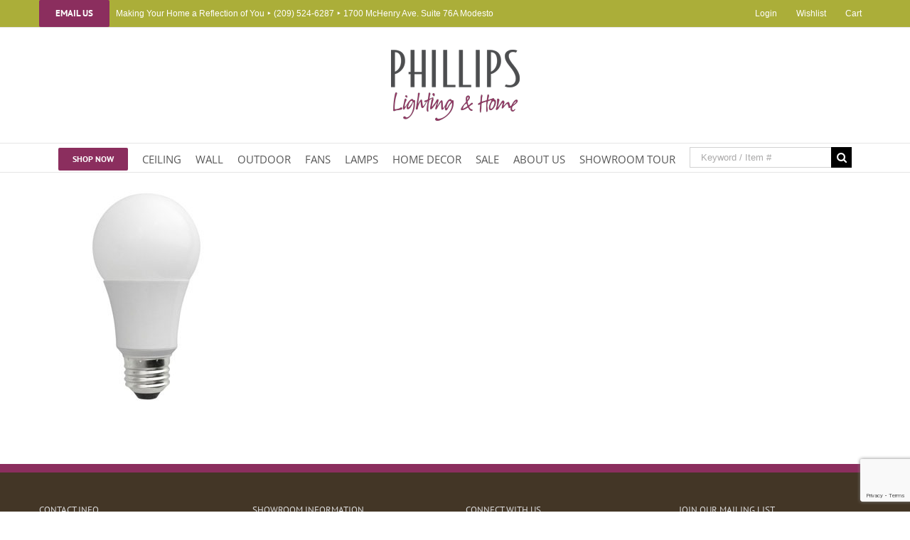

--- FILE ---
content_type: text/html; charset=utf-8
request_url: https://www.google.com/recaptcha/api2/anchor?ar=1&k=6Lc9x4sUAAAAAAXXZcxOsYLP4fP6LXRdKOm63jRq&co=aHR0cHM6Ly9waGlsbGlwc2xpZ2h0aW5nLmNvbTo0NDM.&hl=en&v=PoyoqOPhxBO7pBk68S4YbpHZ&size=invisible&anchor-ms=20000&execute-ms=30000&cb=y46b69c1x01p
body_size: 48572
content:
<!DOCTYPE HTML><html dir="ltr" lang="en"><head><meta http-equiv="Content-Type" content="text/html; charset=UTF-8">
<meta http-equiv="X-UA-Compatible" content="IE=edge">
<title>reCAPTCHA</title>
<style type="text/css">
/* cyrillic-ext */
@font-face {
  font-family: 'Roboto';
  font-style: normal;
  font-weight: 400;
  font-stretch: 100%;
  src: url(//fonts.gstatic.com/s/roboto/v48/KFO7CnqEu92Fr1ME7kSn66aGLdTylUAMa3GUBHMdazTgWw.woff2) format('woff2');
  unicode-range: U+0460-052F, U+1C80-1C8A, U+20B4, U+2DE0-2DFF, U+A640-A69F, U+FE2E-FE2F;
}
/* cyrillic */
@font-face {
  font-family: 'Roboto';
  font-style: normal;
  font-weight: 400;
  font-stretch: 100%;
  src: url(//fonts.gstatic.com/s/roboto/v48/KFO7CnqEu92Fr1ME7kSn66aGLdTylUAMa3iUBHMdazTgWw.woff2) format('woff2');
  unicode-range: U+0301, U+0400-045F, U+0490-0491, U+04B0-04B1, U+2116;
}
/* greek-ext */
@font-face {
  font-family: 'Roboto';
  font-style: normal;
  font-weight: 400;
  font-stretch: 100%;
  src: url(//fonts.gstatic.com/s/roboto/v48/KFO7CnqEu92Fr1ME7kSn66aGLdTylUAMa3CUBHMdazTgWw.woff2) format('woff2');
  unicode-range: U+1F00-1FFF;
}
/* greek */
@font-face {
  font-family: 'Roboto';
  font-style: normal;
  font-weight: 400;
  font-stretch: 100%;
  src: url(//fonts.gstatic.com/s/roboto/v48/KFO7CnqEu92Fr1ME7kSn66aGLdTylUAMa3-UBHMdazTgWw.woff2) format('woff2');
  unicode-range: U+0370-0377, U+037A-037F, U+0384-038A, U+038C, U+038E-03A1, U+03A3-03FF;
}
/* math */
@font-face {
  font-family: 'Roboto';
  font-style: normal;
  font-weight: 400;
  font-stretch: 100%;
  src: url(//fonts.gstatic.com/s/roboto/v48/KFO7CnqEu92Fr1ME7kSn66aGLdTylUAMawCUBHMdazTgWw.woff2) format('woff2');
  unicode-range: U+0302-0303, U+0305, U+0307-0308, U+0310, U+0312, U+0315, U+031A, U+0326-0327, U+032C, U+032F-0330, U+0332-0333, U+0338, U+033A, U+0346, U+034D, U+0391-03A1, U+03A3-03A9, U+03B1-03C9, U+03D1, U+03D5-03D6, U+03F0-03F1, U+03F4-03F5, U+2016-2017, U+2034-2038, U+203C, U+2040, U+2043, U+2047, U+2050, U+2057, U+205F, U+2070-2071, U+2074-208E, U+2090-209C, U+20D0-20DC, U+20E1, U+20E5-20EF, U+2100-2112, U+2114-2115, U+2117-2121, U+2123-214F, U+2190, U+2192, U+2194-21AE, U+21B0-21E5, U+21F1-21F2, U+21F4-2211, U+2213-2214, U+2216-22FF, U+2308-230B, U+2310, U+2319, U+231C-2321, U+2336-237A, U+237C, U+2395, U+239B-23B7, U+23D0, U+23DC-23E1, U+2474-2475, U+25AF, U+25B3, U+25B7, U+25BD, U+25C1, U+25CA, U+25CC, U+25FB, U+266D-266F, U+27C0-27FF, U+2900-2AFF, U+2B0E-2B11, U+2B30-2B4C, U+2BFE, U+3030, U+FF5B, U+FF5D, U+1D400-1D7FF, U+1EE00-1EEFF;
}
/* symbols */
@font-face {
  font-family: 'Roboto';
  font-style: normal;
  font-weight: 400;
  font-stretch: 100%;
  src: url(//fonts.gstatic.com/s/roboto/v48/KFO7CnqEu92Fr1ME7kSn66aGLdTylUAMaxKUBHMdazTgWw.woff2) format('woff2');
  unicode-range: U+0001-000C, U+000E-001F, U+007F-009F, U+20DD-20E0, U+20E2-20E4, U+2150-218F, U+2190, U+2192, U+2194-2199, U+21AF, U+21E6-21F0, U+21F3, U+2218-2219, U+2299, U+22C4-22C6, U+2300-243F, U+2440-244A, U+2460-24FF, U+25A0-27BF, U+2800-28FF, U+2921-2922, U+2981, U+29BF, U+29EB, U+2B00-2BFF, U+4DC0-4DFF, U+FFF9-FFFB, U+10140-1018E, U+10190-1019C, U+101A0, U+101D0-101FD, U+102E0-102FB, U+10E60-10E7E, U+1D2C0-1D2D3, U+1D2E0-1D37F, U+1F000-1F0FF, U+1F100-1F1AD, U+1F1E6-1F1FF, U+1F30D-1F30F, U+1F315, U+1F31C, U+1F31E, U+1F320-1F32C, U+1F336, U+1F378, U+1F37D, U+1F382, U+1F393-1F39F, U+1F3A7-1F3A8, U+1F3AC-1F3AF, U+1F3C2, U+1F3C4-1F3C6, U+1F3CA-1F3CE, U+1F3D4-1F3E0, U+1F3ED, U+1F3F1-1F3F3, U+1F3F5-1F3F7, U+1F408, U+1F415, U+1F41F, U+1F426, U+1F43F, U+1F441-1F442, U+1F444, U+1F446-1F449, U+1F44C-1F44E, U+1F453, U+1F46A, U+1F47D, U+1F4A3, U+1F4B0, U+1F4B3, U+1F4B9, U+1F4BB, U+1F4BF, U+1F4C8-1F4CB, U+1F4D6, U+1F4DA, U+1F4DF, U+1F4E3-1F4E6, U+1F4EA-1F4ED, U+1F4F7, U+1F4F9-1F4FB, U+1F4FD-1F4FE, U+1F503, U+1F507-1F50B, U+1F50D, U+1F512-1F513, U+1F53E-1F54A, U+1F54F-1F5FA, U+1F610, U+1F650-1F67F, U+1F687, U+1F68D, U+1F691, U+1F694, U+1F698, U+1F6AD, U+1F6B2, U+1F6B9-1F6BA, U+1F6BC, U+1F6C6-1F6CF, U+1F6D3-1F6D7, U+1F6E0-1F6EA, U+1F6F0-1F6F3, U+1F6F7-1F6FC, U+1F700-1F7FF, U+1F800-1F80B, U+1F810-1F847, U+1F850-1F859, U+1F860-1F887, U+1F890-1F8AD, U+1F8B0-1F8BB, U+1F8C0-1F8C1, U+1F900-1F90B, U+1F93B, U+1F946, U+1F984, U+1F996, U+1F9E9, U+1FA00-1FA6F, U+1FA70-1FA7C, U+1FA80-1FA89, U+1FA8F-1FAC6, U+1FACE-1FADC, U+1FADF-1FAE9, U+1FAF0-1FAF8, U+1FB00-1FBFF;
}
/* vietnamese */
@font-face {
  font-family: 'Roboto';
  font-style: normal;
  font-weight: 400;
  font-stretch: 100%;
  src: url(//fonts.gstatic.com/s/roboto/v48/KFO7CnqEu92Fr1ME7kSn66aGLdTylUAMa3OUBHMdazTgWw.woff2) format('woff2');
  unicode-range: U+0102-0103, U+0110-0111, U+0128-0129, U+0168-0169, U+01A0-01A1, U+01AF-01B0, U+0300-0301, U+0303-0304, U+0308-0309, U+0323, U+0329, U+1EA0-1EF9, U+20AB;
}
/* latin-ext */
@font-face {
  font-family: 'Roboto';
  font-style: normal;
  font-weight: 400;
  font-stretch: 100%;
  src: url(//fonts.gstatic.com/s/roboto/v48/KFO7CnqEu92Fr1ME7kSn66aGLdTylUAMa3KUBHMdazTgWw.woff2) format('woff2');
  unicode-range: U+0100-02BA, U+02BD-02C5, U+02C7-02CC, U+02CE-02D7, U+02DD-02FF, U+0304, U+0308, U+0329, U+1D00-1DBF, U+1E00-1E9F, U+1EF2-1EFF, U+2020, U+20A0-20AB, U+20AD-20C0, U+2113, U+2C60-2C7F, U+A720-A7FF;
}
/* latin */
@font-face {
  font-family: 'Roboto';
  font-style: normal;
  font-weight: 400;
  font-stretch: 100%;
  src: url(//fonts.gstatic.com/s/roboto/v48/KFO7CnqEu92Fr1ME7kSn66aGLdTylUAMa3yUBHMdazQ.woff2) format('woff2');
  unicode-range: U+0000-00FF, U+0131, U+0152-0153, U+02BB-02BC, U+02C6, U+02DA, U+02DC, U+0304, U+0308, U+0329, U+2000-206F, U+20AC, U+2122, U+2191, U+2193, U+2212, U+2215, U+FEFF, U+FFFD;
}
/* cyrillic-ext */
@font-face {
  font-family: 'Roboto';
  font-style: normal;
  font-weight: 500;
  font-stretch: 100%;
  src: url(//fonts.gstatic.com/s/roboto/v48/KFO7CnqEu92Fr1ME7kSn66aGLdTylUAMa3GUBHMdazTgWw.woff2) format('woff2');
  unicode-range: U+0460-052F, U+1C80-1C8A, U+20B4, U+2DE0-2DFF, U+A640-A69F, U+FE2E-FE2F;
}
/* cyrillic */
@font-face {
  font-family: 'Roboto';
  font-style: normal;
  font-weight: 500;
  font-stretch: 100%;
  src: url(//fonts.gstatic.com/s/roboto/v48/KFO7CnqEu92Fr1ME7kSn66aGLdTylUAMa3iUBHMdazTgWw.woff2) format('woff2');
  unicode-range: U+0301, U+0400-045F, U+0490-0491, U+04B0-04B1, U+2116;
}
/* greek-ext */
@font-face {
  font-family: 'Roboto';
  font-style: normal;
  font-weight: 500;
  font-stretch: 100%;
  src: url(//fonts.gstatic.com/s/roboto/v48/KFO7CnqEu92Fr1ME7kSn66aGLdTylUAMa3CUBHMdazTgWw.woff2) format('woff2');
  unicode-range: U+1F00-1FFF;
}
/* greek */
@font-face {
  font-family: 'Roboto';
  font-style: normal;
  font-weight: 500;
  font-stretch: 100%;
  src: url(//fonts.gstatic.com/s/roboto/v48/KFO7CnqEu92Fr1ME7kSn66aGLdTylUAMa3-UBHMdazTgWw.woff2) format('woff2');
  unicode-range: U+0370-0377, U+037A-037F, U+0384-038A, U+038C, U+038E-03A1, U+03A3-03FF;
}
/* math */
@font-face {
  font-family: 'Roboto';
  font-style: normal;
  font-weight: 500;
  font-stretch: 100%;
  src: url(//fonts.gstatic.com/s/roboto/v48/KFO7CnqEu92Fr1ME7kSn66aGLdTylUAMawCUBHMdazTgWw.woff2) format('woff2');
  unicode-range: U+0302-0303, U+0305, U+0307-0308, U+0310, U+0312, U+0315, U+031A, U+0326-0327, U+032C, U+032F-0330, U+0332-0333, U+0338, U+033A, U+0346, U+034D, U+0391-03A1, U+03A3-03A9, U+03B1-03C9, U+03D1, U+03D5-03D6, U+03F0-03F1, U+03F4-03F5, U+2016-2017, U+2034-2038, U+203C, U+2040, U+2043, U+2047, U+2050, U+2057, U+205F, U+2070-2071, U+2074-208E, U+2090-209C, U+20D0-20DC, U+20E1, U+20E5-20EF, U+2100-2112, U+2114-2115, U+2117-2121, U+2123-214F, U+2190, U+2192, U+2194-21AE, U+21B0-21E5, U+21F1-21F2, U+21F4-2211, U+2213-2214, U+2216-22FF, U+2308-230B, U+2310, U+2319, U+231C-2321, U+2336-237A, U+237C, U+2395, U+239B-23B7, U+23D0, U+23DC-23E1, U+2474-2475, U+25AF, U+25B3, U+25B7, U+25BD, U+25C1, U+25CA, U+25CC, U+25FB, U+266D-266F, U+27C0-27FF, U+2900-2AFF, U+2B0E-2B11, U+2B30-2B4C, U+2BFE, U+3030, U+FF5B, U+FF5D, U+1D400-1D7FF, U+1EE00-1EEFF;
}
/* symbols */
@font-face {
  font-family: 'Roboto';
  font-style: normal;
  font-weight: 500;
  font-stretch: 100%;
  src: url(//fonts.gstatic.com/s/roboto/v48/KFO7CnqEu92Fr1ME7kSn66aGLdTylUAMaxKUBHMdazTgWw.woff2) format('woff2');
  unicode-range: U+0001-000C, U+000E-001F, U+007F-009F, U+20DD-20E0, U+20E2-20E4, U+2150-218F, U+2190, U+2192, U+2194-2199, U+21AF, U+21E6-21F0, U+21F3, U+2218-2219, U+2299, U+22C4-22C6, U+2300-243F, U+2440-244A, U+2460-24FF, U+25A0-27BF, U+2800-28FF, U+2921-2922, U+2981, U+29BF, U+29EB, U+2B00-2BFF, U+4DC0-4DFF, U+FFF9-FFFB, U+10140-1018E, U+10190-1019C, U+101A0, U+101D0-101FD, U+102E0-102FB, U+10E60-10E7E, U+1D2C0-1D2D3, U+1D2E0-1D37F, U+1F000-1F0FF, U+1F100-1F1AD, U+1F1E6-1F1FF, U+1F30D-1F30F, U+1F315, U+1F31C, U+1F31E, U+1F320-1F32C, U+1F336, U+1F378, U+1F37D, U+1F382, U+1F393-1F39F, U+1F3A7-1F3A8, U+1F3AC-1F3AF, U+1F3C2, U+1F3C4-1F3C6, U+1F3CA-1F3CE, U+1F3D4-1F3E0, U+1F3ED, U+1F3F1-1F3F3, U+1F3F5-1F3F7, U+1F408, U+1F415, U+1F41F, U+1F426, U+1F43F, U+1F441-1F442, U+1F444, U+1F446-1F449, U+1F44C-1F44E, U+1F453, U+1F46A, U+1F47D, U+1F4A3, U+1F4B0, U+1F4B3, U+1F4B9, U+1F4BB, U+1F4BF, U+1F4C8-1F4CB, U+1F4D6, U+1F4DA, U+1F4DF, U+1F4E3-1F4E6, U+1F4EA-1F4ED, U+1F4F7, U+1F4F9-1F4FB, U+1F4FD-1F4FE, U+1F503, U+1F507-1F50B, U+1F50D, U+1F512-1F513, U+1F53E-1F54A, U+1F54F-1F5FA, U+1F610, U+1F650-1F67F, U+1F687, U+1F68D, U+1F691, U+1F694, U+1F698, U+1F6AD, U+1F6B2, U+1F6B9-1F6BA, U+1F6BC, U+1F6C6-1F6CF, U+1F6D3-1F6D7, U+1F6E0-1F6EA, U+1F6F0-1F6F3, U+1F6F7-1F6FC, U+1F700-1F7FF, U+1F800-1F80B, U+1F810-1F847, U+1F850-1F859, U+1F860-1F887, U+1F890-1F8AD, U+1F8B0-1F8BB, U+1F8C0-1F8C1, U+1F900-1F90B, U+1F93B, U+1F946, U+1F984, U+1F996, U+1F9E9, U+1FA00-1FA6F, U+1FA70-1FA7C, U+1FA80-1FA89, U+1FA8F-1FAC6, U+1FACE-1FADC, U+1FADF-1FAE9, U+1FAF0-1FAF8, U+1FB00-1FBFF;
}
/* vietnamese */
@font-face {
  font-family: 'Roboto';
  font-style: normal;
  font-weight: 500;
  font-stretch: 100%;
  src: url(//fonts.gstatic.com/s/roboto/v48/KFO7CnqEu92Fr1ME7kSn66aGLdTylUAMa3OUBHMdazTgWw.woff2) format('woff2');
  unicode-range: U+0102-0103, U+0110-0111, U+0128-0129, U+0168-0169, U+01A0-01A1, U+01AF-01B0, U+0300-0301, U+0303-0304, U+0308-0309, U+0323, U+0329, U+1EA0-1EF9, U+20AB;
}
/* latin-ext */
@font-face {
  font-family: 'Roboto';
  font-style: normal;
  font-weight: 500;
  font-stretch: 100%;
  src: url(//fonts.gstatic.com/s/roboto/v48/KFO7CnqEu92Fr1ME7kSn66aGLdTylUAMa3KUBHMdazTgWw.woff2) format('woff2');
  unicode-range: U+0100-02BA, U+02BD-02C5, U+02C7-02CC, U+02CE-02D7, U+02DD-02FF, U+0304, U+0308, U+0329, U+1D00-1DBF, U+1E00-1E9F, U+1EF2-1EFF, U+2020, U+20A0-20AB, U+20AD-20C0, U+2113, U+2C60-2C7F, U+A720-A7FF;
}
/* latin */
@font-face {
  font-family: 'Roboto';
  font-style: normal;
  font-weight: 500;
  font-stretch: 100%;
  src: url(//fonts.gstatic.com/s/roboto/v48/KFO7CnqEu92Fr1ME7kSn66aGLdTylUAMa3yUBHMdazQ.woff2) format('woff2');
  unicode-range: U+0000-00FF, U+0131, U+0152-0153, U+02BB-02BC, U+02C6, U+02DA, U+02DC, U+0304, U+0308, U+0329, U+2000-206F, U+20AC, U+2122, U+2191, U+2193, U+2212, U+2215, U+FEFF, U+FFFD;
}
/* cyrillic-ext */
@font-face {
  font-family: 'Roboto';
  font-style: normal;
  font-weight: 900;
  font-stretch: 100%;
  src: url(//fonts.gstatic.com/s/roboto/v48/KFO7CnqEu92Fr1ME7kSn66aGLdTylUAMa3GUBHMdazTgWw.woff2) format('woff2');
  unicode-range: U+0460-052F, U+1C80-1C8A, U+20B4, U+2DE0-2DFF, U+A640-A69F, U+FE2E-FE2F;
}
/* cyrillic */
@font-face {
  font-family: 'Roboto';
  font-style: normal;
  font-weight: 900;
  font-stretch: 100%;
  src: url(//fonts.gstatic.com/s/roboto/v48/KFO7CnqEu92Fr1ME7kSn66aGLdTylUAMa3iUBHMdazTgWw.woff2) format('woff2');
  unicode-range: U+0301, U+0400-045F, U+0490-0491, U+04B0-04B1, U+2116;
}
/* greek-ext */
@font-face {
  font-family: 'Roboto';
  font-style: normal;
  font-weight: 900;
  font-stretch: 100%;
  src: url(//fonts.gstatic.com/s/roboto/v48/KFO7CnqEu92Fr1ME7kSn66aGLdTylUAMa3CUBHMdazTgWw.woff2) format('woff2');
  unicode-range: U+1F00-1FFF;
}
/* greek */
@font-face {
  font-family: 'Roboto';
  font-style: normal;
  font-weight: 900;
  font-stretch: 100%;
  src: url(//fonts.gstatic.com/s/roboto/v48/KFO7CnqEu92Fr1ME7kSn66aGLdTylUAMa3-UBHMdazTgWw.woff2) format('woff2');
  unicode-range: U+0370-0377, U+037A-037F, U+0384-038A, U+038C, U+038E-03A1, U+03A3-03FF;
}
/* math */
@font-face {
  font-family: 'Roboto';
  font-style: normal;
  font-weight: 900;
  font-stretch: 100%;
  src: url(//fonts.gstatic.com/s/roboto/v48/KFO7CnqEu92Fr1ME7kSn66aGLdTylUAMawCUBHMdazTgWw.woff2) format('woff2');
  unicode-range: U+0302-0303, U+0305, U+0307-0308, U+0310, U+0312, U+0315, U+031A, U+0326-0327, U+032C, U+032F-0330, U+0332-0333, U+0338, U+033A, U+0346, U+034D, U+0391-03A1, U+03A3-03A9, U+03B1-03C9, U+03D1, U+03D5-03D6, U+03F0-03F1, U+03F4-03F5, U+2016-2017, U+2034-2038, U+203C, U+2040, U+2043, U+2047, U+2050, U+2057, U+205F, U+2070-2071, U+2074-208E, U+2090-209C, U+20D0-20DC, U+20E1, U+20E5-20EF, U+2100-2112, U+2114-2115, U+2117-2121, U+2123-214F, U+2190, U+2192, U+2194-21AE, U+21B0-21E5, U+21F1-21F2, U+21F4-2211, U+2213-2214, U+2216-22FF, U+2308-230B, U+2310, U+2319, U+231C-2321, U+2336-237A, U+237C, U+2395, U+239B-23B7, U+23D0, U+23DC-23E1, U+2474-2475, U+25AF, U+25B3, U+25B7, U+25BD, U+25C1, U+25CA, U+25CC, U+25FB, U+266D-266F, U+27C0-27FF, U+2900-2AFF, U+2B0E-2B11, U+2B30-2B4C, U+2BFE, U+3030, U+FF5B, U+FF5D, U+1D400-1D7FF, U+1EE00-1EEFF;
}
/* symbols */
@font-face {
  font-family: 'Roboto';
  font-style: normal;
  font-weight: 900;
  font-stretch: 100%;
  src: url(//fonts.gstatic.com/s/roboto/v48/KFO7CnqEu92Fr1ME7kSn66aGLdTylUAMaxKUBHMdazTgWw.woff2) format('woff2');
  unicode-range: U+0001-000C, U+000E-001F, U+007F-009F, U+20DD-20E0, U+20E2-20E4, U+2150-218F, U+2190, U+2192, U+2194-2199, U+21AF, U+21E6-21F0, U+21F3, U+2218-2219, U+2299, U+22C4-22C6, U+2300-243F, U+2440-244A, U+2460-24FF, U+25A0-27BF, U+2800-28FF, U+2921-2922, U+2981, U+29BF, U+29EB, U+2B00-2BFF, U+4DC0-4DFF, U+FFF9-FFFB, U+10140-1018E, U+10190-1019C, U+101A0, U+101D0-101FD, U+102E0-102FB, U+10E60-10E7E, U+1D2C0-1D2D3, U+1D2E0-1D37F, U+1F000-1F0FF, U+1F100-1F1AD, U+1F1E6-1F1FF, U+1F30D-1F30F, U+1F315, U+1F31C, U+1F31E, U+1F320-1F32C, U+1F336, U+1F378, U+1F37D, U+1F382, U+1F393-1F39F, U+1F3A7-1F3A8, U+1F3AC-1F3AF, U+1F3C2, U+1F3C4-1F3C6, U+1F3CA-1F3CE, U+1F3D4-1F3E0, U+1F3ED, U+1F3F1-1F3F3, U+1F3F5-1F3F7, U+1F408, U+1F415, U+1F41F, U+1F426, U+1F43F, U+1F441-1F442, U+1F444, U+1F446-1F449, U+1F44C-1F44E, U+1F453, U+1F46A, U+1F47D, U+1F4A3, U+1F4B0, U+1F4B3, U+1F4B9, U+1F4BB, U+1F4BF, U+1F4C8-1F4CB, U+1F4D6, U+1F4DA, U+1F4DF, U+1F4E3-1F4E6, U+1F4EA-1F4ED, U+1F4F7, U+1F4F9-1F4FB, U+1F4FD-1F4FE, U+1F503, U+1F507-1F50B, U+1F50D, U+1F512-1F513, U+1F53E-1F54A, U+1F54F-1F5FA, U+1F610, U+1F650-1F67F, U+1F687, U+1F68D, U+1F691, U+1F694, U+1F698, U+1F6AD, U+1F6B2, U+1F6B9-1F6BA, U+1F6BC, U+1F6C6-1F6CF, U+1F6D3-1F6D7, U+1F6E0-1F6EA, U+1F6F0-1F6F3, U+1F6F7-1F6FC, U+1F700-1F7FF, U+1F800-1F80B, U+1F810-1F847, U+1F850-1F859, U+1F860-1F887, U+1F890-1F8AD, U+1F8B0-1F8BB, U+1F8C0-1F8C1, U+1F900-1F90B, U+1F93B, U+1F946, U+1F984, U+1F996, U+1F9E9, U+1FA00-1FA6F, U+1FA70-1FA7C, U+1FA80-1FA89, U+1FA8F-1FAC6, U+1FACE-1FADC, U+1FADF-1FAE9, U+1FAF0-1FAF8, U+1FB00-1FBFF;
}
/* vietnamese */
@font-face {
  font-family: 'Roboto';
  font-style: normal;
  font-weight: 900;
  font-stretch: 100%;
  src: url(//fonts.gstatic.com/s/roboto/v48/KFO7CnqEu92Fr1ME7kSn66aGLdTylUAMa3OUBHMdazTgWw.woff2) format('woff2');
  unicode-range: U+0102-0103, U+0110-0111, U+0128-0129, U+0168-0169, U+01A0-01A1, U+01AF-01B0, U+0300-0301, U+0303-0304, U+0308-0309, U+0323, U+0329, U+1EA0-1EF9, U+20AB;
}
/* latin-ext */
@font-face {
  font-family: 'Roboto';
  font-style: normal;
  font-weight: 900;
  font-stretch: 100%;
  src: url(//fonts.gstatic.com/s/roboto/v48/KFO7CnqEu92Fr1ME7kSn66aGLdTylUAMa3KUBHMdazTgWw.woff2) format('woff2');
  unicode-range: U+0100-02BA, U+02BD-02C5, U+02C7-02CC, U+02CE-02D7, U+02DD-02FF, U+0304, U+0308, U+0329, U+1D00-1DBF, U+1E00-1E9F, U+1EF2-1EFF, U+2020, U+20A0-20AB, U+20AD-20C0, U+2113, U+2C60-2C7F, U+A720-A7FF;
}
/* latin */
@font-face {
  font-family: 'Roboto';
  font-style: normal;
  font-weight: 900;
  font-stretch: 100%;
  src: url(//fonts.gstatic.com/s/roboto/v48/KFO7CnqEu92Fr1ME7kSn66aGLdTylUAMa3yUBHMdazQ.woff2) format('woff2');
  unicode-range: U+0000-00FF, U+0131, U+0152-0153, U+02BB-02BC, U+02C6, U+02DA, U+02DC, U+0304, U+0308, U+0329, U+2000-206F, U+20AC, U+2122, U+2191, U+2193, U+2212, U+2215, U+FEFF, U+FFFD;
}

</style>
<link rel="stylesheet" type="text/css" href="https://www.gstatic.com/recaptcha/releases/PoyoqOPhxBO7pBk68S4YbpHZ/styles__ltr.css">
<script nonce="MbWN6jjBnDQnhpavSlpMdA" type="text/javascript">window['__recaptcha_api'] = 'https://www.google.com/recaptcha/api2/';</script>
<script type="text/javascript" src="https://www.gstatic.com/recaptcha/releases/PoyoqOPhxBO7pBk68S4YbpHZ/recaptcha__en.js" nonce="MbWN6jjBnDQnhpavSlpMdA">
      
    </script></head>
<body><div id="rc-anchor-alert" class="rc-anchor-alert"></div>
<input type="hidden" id="recaptcha-token" value="[base64]">
<script type="text/javascript" nonce="MbWN6jjBnDQnhpavSlpMdA">
      recaptcha.anchor.Main.init("[\x22ainput\x22,[\x22bgdata\x22,\x22\x22,\[base64]/[base64]/[base64]/[base64]/[base64]/[base64]/[base64]/[base64]/[base64]/[base64]\\u003d\x22,\[base64]\x22,\x22wpLDrcOgwqvCrsOew6XDp8OiLsKsVmDDvsKiRnk5w7nDjwbCosK9BsKHwqpFwoDCmsOyw6YswpHCmHAZDMO9w4IfME8hXUcRVH4OSsOMw495TxnDrWXCiRUwEk/ChMOyw6BjVHhJwp0ZSnNrMQVew6Jmw5gxwrIawrXCsS/[base64]/[base64]/DocObw5vDs8KuJnsMw70oKBXDllTDqcObPcK0wrDDlRbDpcOXw6Vzw78Jwqx7wqpWw6DCgwpnw40lQyB0wqHDucK+w7PCisKhwoDDk8K5w54HSV8iUcKFw5c9cEdQHCRVFVzDiMKiwoMlFMK7w7oJd8KUe2DCjRDDuMKrwqXDt2IXw7/CswRMBMKZw53DtgYIM8O6V0zDnMKSw7XDhMKXEsO/UMOpwqHCuyLDtytGEBvDu8K+FcKFwp/CikrDpcKdw7Bqw4bCu1bCkhHCnsKqT8OBw7IpTMO6w6bDusOhw6RnwoTDjETCll1KZDMPJU8HPMOFU0XCoQvDhMOrwpbDp8ODw6sRw57Csl1Iw753wrbDrsK1RjBgOcKNdMO6csKNwoHDq8Orw43CrFfDtCBAHMOXIMKeVsKFCcOBw5rChkUkwoDCu1Z5wqMdw4U/w7XDgcKXwq/Dh3/CgmnDtsOlMxbDugrCtsO1AUYlw7N6w5fDl8OCw4ddBDLCh8OCLkJPJXcLfsOawp1uwohafy5Qw6F3woDCrcOgw57DkcOhw7VNU8Kpw6Fzw4rDoMO4w451d8OFSDDDr8OiwpNvGsK0w4LCv8OxbsK3w65sw4Zdw7BgwqXDhcK4w7sSw7zCvEnDpm4dw4LDj2/CkzJCeGbCiE/Ck8Oiw7zCtnDCnMKJw6TCjWTDtMO/[base64]/DmCxvbMKgw4JIw6HCtcOGwonCocOyYsO1woYIecO8dcOeM8OaeU11wqnCg8O8bcKncQEcKcOwIGrDgcOhw418QBPDiQrCmW3Cs8K8w6fDvynDoXDCg8OrwrZ+w59RwqE0wp/Cu8K+wozCqDJdw5NeYH3CmMKOwoBsBVsGeDlkRHjDssOUfC8CIydJRMO9EMOXEcKbZwjCocOBLibDsMKjHcOAw6jDmhBfHx03woIfa8OSwp7Cqh9JIsKqUi7DqsO3wo9ww5sAAMOYJDnDvzXCqC4Aw7INw6zDicKqw43Co3oXCEpQdcOoIsONDsOHw4bDvw1gwq/CosOxXwgRUMOWe8OrwrTDlcOTNDTDi8KWw7Yvw7YWaR7Ds8K2WwnCiHxuw6vCoMKWX8KMwrzCu3Eyw7LDgcK8BMOvEcOqwrUBEU/ChD07TUZuwqPCnwE1G8Kzw67CqSnDiMO0wow6PRLCnlnCqcOBwpJuPFJewpkeZEDCnj3Cm8OPeT8WwqLDsDYIS2cqXG4FaSvDhTFHw58Zw4lvBMKww61cT8OuZ8KlwqdFw54FbCNew47DiB5+w7d/K8OTw7sXwqPDpXzClh89Y8ORw7JCwphPdsKEwo3DvgDDtiDDgcKiw6DDtVVvTRpTwoHDkTUNw6rCgR3CjH3ChG0IwoJmV8Knw7IYw4x0w5I0OMKnw6XCp8K8w61obWrDt8OZCisxIcKEWMOiMF7CtsO9NcKUFxJuWcK2bWPDmsO2w7fDhsOkChTDkcOLw4/Dn8K6ATw0wq/CjWfCsEARw70NKMKpw5U/wp0ufsKWwpPChCLCgR5ywofCpsOWORbDgcOxwpULKsK2OCbDiEjDrcOfw5jDmi3CqcKeQznDnjfDnwlOV8OVwr8tw4kSw4gZwr1+wo4Ya1VQIHEQRsKGwrzDuMKLUWzCvW7ClcOww79ywp/[base64]/DiFIqMDsSw53DjcO4OAAqEcKJI8Ksw7zDvH7DvsO9aMOAw5FnwpTCmsKmw5bColLDj03CoMOZw6LCrxXCoEjCgMO3w5oAw786wp12DjsRw4vDp8KWw7sywovDt8KCasOrwpFXOcOaw78qOH/Cu3ZRw7RKwowVw5Qkwo3DucOcCHjCgWrDjTjCrWXDpcKGwrXCtcOLSMO8f8OGQH5Dw4Jxw5jDkT7CgcOXKcKnwrpQw6/[base64]/CtHvDq8OIIsO+w5MHwoXDscOEwoHDgsOMJsOHw7TDokpdXcKMwqTDhsOQb1rDnkV6G8OAeTE3w6zCk8KTW0DCvik/[base64]/CksKNH8OlL0XDjR7CmhUNaMKew7vDr8OUw71Iw7o8CMKSwpJBGjTDhi5EL8KVJ8K0TQ0+w49FeMOUcMKTworCt8KYwrl7TjbCrsOXwojCjBfDvBHDl8OsMMKWwo3DiiPDqV/DqnbCvkgmwrk1FMOiw7DCjsOyw59+wq3DoMOnSSYrw6FVU8K7Y051wqwKw43DhFJ7SHXCkmrCgsKVwqAYIsOPwpIvwqJcw4fDgMKaHXFYwrPChUYJacOxJcKxNsKtwpvCgnY5YMK4w7zCtcOwBhN/w7jDrMOcwrlZY8OXw63DqyZeTVHDpjDDhcOaw5M9w6TDucKzwoPDkxDDnn/CmzfCl8OewpN4wrlOWsKRw7FcRhVuLcK+BDRdGcKAwqRww5vCmhXDn2vDml/[base64]/CssKQwqzCrsOwMDZTw7vDujVNRyLDumTDuQgEwoZ2w5fDhMOxBWhOwrUjW8KiBz7DhnBnV8K1wrzDjC3CscKlwpYZQT/CqVtUKnXCrURjw6vCsVJew4XCpsKARU7Cu8Ogw6jDuSZyMGA8w55MNWvCvF86wpDDtcKRwqPDpi/CgsOUQ27CsVDCu11xCFtjw6IxHMO6d8KcwpTDkCHDnjDDo09PKX5cwqB9CMKSwph3wqgaY09PE8Owe0TCk8KSRUEowq7Dgk3CkmbDrx/Ch0xYfEIIwqZCw4XDpiPCv2HDrsK2w6A2wq/DlFgQIFNqwo3DpyAQSBI3O2LCrcKaw6MRwotmw4xUKMKhGsKXw7gewpQPS1DDtcOWw4wYw6XChmpqwr0GbsKpw6XDq8KKfMKzNVvDuMKRw4vDsCd6QGkuw4x+PMK6JMKyBzHCksO9w6nDucObLMKgKXkIHU0CwqXDpTs4w6/DvV/DmH09wpzCjcOuw5HDlC/DrcK5LHckLcKSw7fDhFpzwqHDg8Obwo/CrcKHFzPCrmFFNxV/SBPDplLCn27DsnIrwqoNw4TDncOlSmUEw5bDmcO/w6EieXnDiMK+FMOKZcOpW8KXwpdhIG8Qw7xuw43Dqm/DssOedsKgwqLDlsKfw5bDjyAgbwBfw7ZZc8K5w6EHHgvDgwrCscOTw5HDlcKpw7nCvMOkEnfDq8Ohw6HCsFfDosOJIC/ClcOewofDtmjCrhYNwrcdw63Dr8OSSExNM3HDisOdwrrCn8KhU8O+dcOcK8K1JsK0GMOYTAnCmBBEFcOvwpvDpcORwrjDhnsfDMOOw4bDncOLGkp7wqLDq8KHEmbCh3cBbwzCgQUna8OMcgnDsEgOd2DDh8K9UizCumMtwr8xOMOQZMKRw7/DlMO6wqUswpfCuzDCvcK9wr7Ds1YXw7HCmcKgwoZBwpVXNsO4w7MqJ8O3SUkxwqDChcK5w5tIwqlBw4XCkMOHb8OcDsK5PMKPXcK4w5kuHDbDp1TDvMOswoQtL8OMU8KTehbDhsK6wo8SwrTCnhrCokzCjMKfw4pqw64OYsKNwprDicKEJMKpccOXwq/Dk3Qlw4lLVzpNwrQywqIVwrs1FwUcwrbDgA8cYcKTwoxDw77Dlw7CsRJvbn3Dg3bCl8O3wrx9wqXCuA7CtcOfwqzCjMOJXhUFw7PCtcOUDMOcw4vDlEzCtSjCmcOOw7fDmMKWa0bDiGHDhkrDosKJQcO9ZFobYGUSw5TCgTdfwr3DgsKWQ8Kyw6bCrRQ/w5VLI8Okw7UqDW9FKwzDuCfCtU0wWsO7w5UnaMKrwq9zfX3CgDA4wpHDo8OVPcKHCMOKMMO1w4nDmsKGw6Few4N+WcOxK1fDhWs3w6bDnTTCsS8Ew5paPsO3wpo/wp/Dn8K/w71/GkFVwrfCosOeMGvDksK/HMKewq0zwoFIN8O5RsOjecKXwr8NWsKwUxDClmVcXRB7wofDh2Qaw7nDj8KmQ8OWVsOJwovCo8OIE1bCiMO4HiJqw7rCosOUbsOeM3zCk8K0ZXfDvMK9wpJ8wpFfwqfDvcOQVUdYd8OWcFjDoUlCA8KcMAvCh8KQwq5IYivCnG/Cqn7CqTrDuCgIw75rw4XDqVTCohZnSsKBfAYBw7jCscK8Hl7CmgrCjcO5w5Iswo0Zw5Y+Yg/DhzzCisOHwrQjwqQkaislw48ZG8OYb8OxbcOOwo5gw5bDqTI9w4rDv8KLXhLCl8Osw6V0worDjMKmLcOodlvCvQ3DhWLCjmHDqkPCoi9Rwpxwwq/Dg8K5w6kuwqMTL8OmKmh5w4/Cl8Ktw53DhDEWw7MHw7TCgMOew69JMUXCvMKbe8OOw78Zw7bCjcO5NsKxPVtaw7lXCE0/[base64]/[base64]/XW87CBZFwo1TGsOQwonCqyMfMmMyV8OTwrA/[base64]/DkcOtw61Bw45Ew6BqwpY9HBZ7V1XDpMKFwqocYmLDtMOXXMK/w67DscOdbMKYej/DvEbCriUHwqLClMOjKwzCtMO9OcKHwpgjwrPDrXo3w6pkCk9XwrjDpErDrMOBHsOYw5PDvcOMwpfCsS7DhcK1fsOLwpcywoDDocKLw6/CusKiN8KsRH9FT8KuMBnDqxfDt8KEM8OIwp/Ds8OAEzkZwrnDp8Oawqwvw5nCqSDDlMOqw4bDjMOhw7LCksOdw4cZMCN+HA/Cq1Usw4IIwrtaWlhCYkvDnMOQwo3ComHCqsOeCSHCoxDCmMK4CMKoAWXCgcOYU8KtwqxHD0x8AMKcwq1Zw5HCkRZvwo/ChcK5LcK3wqkaw6YFI8OiARzDkcKQPMKSNAxywpXDq8OdEMKlwqIrwqgtUC5Rw7HCuHcFM8KlI8Kfc2MYw4sKw6jCucOMP8Orw694PMO3CsKRW2N6woHCnsODX8KsPsKxecOKZcO5ZsKSOmIeAcKawrstw4HCmMK+w4oUIgHCgsKEw53Cgh1/OjIawoDCvF4Jw7TCqHfDoMKyw7pCeDrDpsKgJy3Cu8OCR1PDkA/Cl1owQMKjw7HCpcKzwpdDcsKGV8Kyw44ww7LCmE1jQ8O3XMOiTlsRw7jDmHVWwrtvCcKaAMOdGFLCqBIsE8OqwrTCsjPChcOMQ8OVYW46BloWwrVZMF/DiThow5zDqTrDgWZWEg/[base64]/Dg04Yw741w6fCvcKSw4zDrSBycsOtw7bDh8KKeMOTw5vCusKLw43CuiVSw5V7wotsw75XwozCrSpdw4l2C0fDrMO/GRTDi2jCoMOdGMKcwpZEw6okZMOzwq/DrMKTAkPCtiQUFSvDlh5twr08w6DDh2g4I3DCqG4CK8O8Y2M2w5l/VBIgwqTCiMKKKU5Ewo1PwoRAw4ION8O1f8Ovw5TCpMKpwpvCrcObw5F0woDChi1Ewr7DvA3CgMKLDTnCoUTDi8KaAMOCIDEZw7QWw6QNJGHCqy9lwoo4wr11IldTdcO/IcKWUcK7M8Odw7hnw7jClcOjEV7CvCVkwqowDMKHw6zDnkIhe0vDvF3DpE13wrDCpQsiZcOTY2XDn2vDsGdNOhbCusOSw5xeYsKVHsKvwok9wpEjwpAYJnt3woPDrsOmwqjCiUpowoLDu20jLhFeDcOXwpfCin/CqBMcwqnDrwcnbENgKcOLEzXCoMKowoXDkcKrPVnDsBJFOsK3wq0Od3rDqMKswq1xBFc1fsOXw6jDgjTDhcKqwqQGUUXCgFp+w4Z6wppgL8OHKiHDtn/DkcOJwrxkwpxbKU/DrsKAUTPDtMOmw5TDj8K4b3M+UcKswrDClUU0UxU3wo81XF3DnkzDnwVzA8O0w5gIw4XCo3/DiXvCpRPDu2HCvgnDmcKWecKTOCA/[base64]/[base64]/CgmnDunPDgQfDpCtpe8KyAsOYaj3DhMKcfl0Lw5rCnj/Cj0JSwoXDu8ONw4sowrDCqsOaD8KXNsK+J8ODwrANNX3CrGl0ISLDpcOTLgY9P8KGwpk/wo4nU8OWwoBNw79wwqhDfcOeHMK/wrlJTzEkw7I1wp/Cq8OfQsO6ZTHCn8Omw7p/w5TDvcKPV8OXw6bDucOMwpI7wrTChcO+G2PDhkcBwo7Dj8OoV2w6c8OkQWvDlMKBw6JewrbDi8OAwr4Ow6fCp2kKwrJ2wrYJw6gxShDDikXCuWPDlw/CgcKAN1fCqlUSecKEVGDCi8OSw6JKBBM8JmxKPMOPw43CjsOyKW7DgRU5L1kUVkfCtQR1Ujc+RTsrUsKIKVzDucOvJcKawpnDi8KaUE4MaCLCpcOoesKmw7XDhwfDnljDocONwqzCviNwKMOJwqHCqg/CnGfCuMKdwrPDh8Oja2soDkrCqQYOUhdyFcOJwojCsk5nYWJXaQ/DvsKZaMOmP8OAIMO/CcOVwpt4MjPDp8OsLWDDn8KkwpsENcO/wpNvwpTCjGdPwr3DpE09I8OtfsOjXcOLRl/CuHzDuRVuwq7Dp0zDgXQEIHLDrsKFDMOEZRHDo1p0K8KAwo5sMBzCiiJJw59xw6DCgMOHwpB3XkHCiDHCvyonw73DghsKwpTDqXNkwqjCvVptw6LCojg9woZUwoRfw7hIw7Eow4hiJMO+wqjCvFPCgcOjYMKCZ8K+w7/Cqkg/CgoLZcOAw7rCqsOJX8K7wqFYw4MUKxoZwqHDhnlDw7/Cl1gfw6zCk2cIw5drw6vClRIjwpxawrbCm8KoLWrDliUMf8KiccOMwqPClMO1bhkkG8O8wrHCgALClsKcw7nDtsK4YMKiNm4pQ39cw4vCpFs7wpzDv8KHw5tBwpsCw7vCp3zCocKVQcKOwqlwRgIIFcKswpAJw57CmsOmwo1yFcKsGMO/X3/DrcKRw5LCggjCvsKYIMO0ZsOWMkRIJwMDwotyw5xJw7PDvT/[base64]/CtcKWw5LCvsOUYMO7w4QRwrPCrsKDC1FhbxQSFcKnwo7ChC/DokfCqh0cwqc6wqXDl8OYVsKwOAfCrwgVQ8K6wpLCuxgrYUkrw5bCnTBxwoRsED3CoxTCrX9YO8OfwpLCnMK/w4oXWQbDpcOPwoLCsMO6D8OQcsOEccK+w5bDlVrDvyPDksO/[base64]/[base64]/CrllyNsKPZMO2w7Baw5ABwplqOGPCt8KMc1jDh8KpXMKYw693w7tbK8KGw7LCsMOwwqjCiQnDtcKkwpHCucK2VzzCrW4pKcO+w4zDr8KZwqZZMRsneBTCmCdAwrHDkFo9w6/DqcOnw6TDosKewp7DokjDtcOgw7XDp23CrXvCj8KOBVJWwrpBRUHCjsObw6LDrXLDv13Dv8ODPjdDwr40w70zWxMecnovYDFFKcKkGsO/KsKQwoTCoTTCssO0w7lSRg1yKX/[base64]/DnlHChcK9wp4bwr5hfMOUw54pT3MiRDN0w6IHUCHDuEUDw57DnsKIVWI2XMOtBsKuNC1UwrLCgn96TBFsEcKWwq/DlxEvwqpmw7plA2/Di1PDr8KXG8KIwqHDsMO0wrHDoMODCz/CtcKWbjPCpcONw7lewpbDvsK8woVyasOWwo0KwpUEwoTCllEmw6pmbMOEwqovPsOqw5DCocOCw5gdwqrDtMOLRMK+w4V3wqvCnQdcOMOjw6Idw4/CjGHCpknDqRcSwo13QVHCjSTDsz4AwpnDi8OOdVgiw75Zd3HCmMOpw4/CoBLDox/[base64]/w6XDjMKgw6M2w7XDssK1w5Zuw6nDv8Ohwq7CpcOofjASw5nCqMOdw4nDmGY/ZR9iw7/Dk8OJBlfDm3vDoMOaYFXChMOtScK2wqTDgcORw63CgMK1w5xkw4EFwphaw6TDln/CinLDhi7DrsKxw7fClitdwo5odsKjCMK5N8OTwpfCssKJd8KWwq9UKVJgPsKhG8ORw7EZwppSesKnwpw4cW92w41xVcOuwo9tw4PDt1E8ejvDhsKyworCscOPWDbCrsOSwp0rwpMOw4h5P8OTQ2cBJMOtTcKEG8OZaTbCmGkjw6/[base64]/CuMOBw5ITwoI7w6HDng0sM8KJw5DDsUkNFMO5a8KDOz7Dg8Kxb23CpMOEw4gUwoQKJRjChcOjwqUMacO+woYHScOKY8OCGcOEBRB3w78YwpVEw7zDhU/DgRLDuMOvwq/CrsKjGsK0w67Cnj3DlcOCQ8OzCVBxOz8CHMK9wpvChx4lw4DChFvCgA/ChkFTwqbDr8K6w4NYKXkBwpTCiHnDvMOUI04Sw69ce8K9w71rwpxdw5jCiX/DtEcBw505w6c7w7PDrcOww7HDl8Ksw6IKJ8Ksw4nDhjvCgMORClbCmSnDqMOrGybDjsKFIFLCjsOLwr8cJh0wwoTDhm87U8OCS8OywoPCvSHCtcK8QcOwwr/CgxFlLQfCg1TDpsKkw6pvwr7ChsKwwqXDgDvDgMKbw5zCnDwSwo7DoSPDtsKPBikTPhnDkcOidyfDrMKVw6cgw5TDj08Ew41qw43CnBLDo8OOw6zCt8ONDcO6BMOLBMO5C8KHw6sNSMOtw6LDpm8hf8OjNcKZZsKWFsO1Ly7CiMKBwrUPcBnCvyDDusOpw6/CoyABwo10wpvDojrCjH5CwpzDicONw4TDpHMlwqlNJMOnOsOVwqBzasK+CgEfwozCiS7DvsKkwq9nNsO9BXwhwpsmwqAoIDLDow4Nw5I+w68Uw7zCiUjCiyBrw6zDjCMEBm/CpW1CwoTDnE/DuEvDgsKtSyw7w6LCuyzDtCfDmcOzw7/Ct8KYw5dBw4R+Hz7CsFN/[base64]/YsOSKUUuw7cFYcKTMMKow61rw73DtMO9UitCw68Two/CmSPCr8ORTcOhXxnDrsOowopKw4A5w6/DjjrDpWlpw74/BSfDnRtVH8OKwp7DsUk4w6vCqMKAWBkBwrbCg8Oiw4LCp8OfdBALwogzwrjDtmE/ZU3CgyvCu8OJworCizJMPsOcPcKUwqXDvHbCtG/CisKtIVAWw7JjNnLDhcOBTMK5w7HDt0TDqcKNw4QZa3NOw4PChcOfwpczw4TDv2PDozLDpkQRw4rDssKYw43DqMKQw63CqQInw4MRVsK2BGvCgzjDiA4vwoQrKlkMBMO2wrVwGBE4WmHCsinDk8K+I8K+SnDCpwYYw7l/w4DCs2VMw5ofRxjDn8KZwrQow4bCocOnaFUdwpTDtcKbw7BBDcOOw7VHw4bDl8OTwrggw4FVw53CjMOocxjCkx3CtMOiQ0BzwoJhBEHDnsKUI8KNw6d6w49Dw4/[base64]/Dn8Khw6o9UhHDpcKyw6dpUsK+KCXCnF0xwqZqwpnDqsOyXcOowoTCiMKOwpPCnGxaw6DCkMKeFxfDm8Ojwp1+NcK/[base64]/woIGw6bDisOxwosqwpjDicO5w5nChMO/VcOqdG/DiXV2wofCl8Kww5J6wrbCn8K4w6UNP2PDp8Kpw7NUwq9Uw5HDrwZNw4tHwonDnxEuwp5WGALCqMKkw5hXAmIIw7DCjMKhTA11OsOewogRwpdcLClbUsKWwpkxPVg+cjAVw6JoU8Odw4BJwpwww7jCpcKFw4ArHcKCSijDk8KQw7nCu8Knw4UYE8O7QMKMw4/CgDIzHsKWw6rDl8OHwrc/wpTDvANFI8O8XxBSDcOPw5pMQMOaaMKPDx7CnS5SJcKwCXbChcOHGQzCpcKew77ChcKnFMOewq3DpErCgMONw43DjSLCk1/CkMOdHcK0w6oxbTsKwoRWIyYbw7LCscKLw5jCl8KkwoHDg8Kgw753PcOxw53CgcKmw7gRSHDDnnBpVVZ/w4Jvw4YDwoTDrk/[base64]/TS0Pak/DnUDCscKpw4dbbhUrw6DDkzlHd0HCgVfDoyIxUBDCpMKsfsOTaC0UwpFFNsOpwqcKaCEpW8OswonDucK1EFdIw7TCpcKhe3Y6U8ONJMOgXQbDiEMCwp3DicKFwq8bDz7Di8KLBMKhGHbCsx/Dh8KoSBV4BTLCl8KHw7IMwqMLfcKjccOTw6LCssO3ZllnwqZzbsOqD8Kww7/ChEtEF8KdwqRxEAICV8OCw6LCqjTDl8KTw7zCt8K4w5vCrcO5HsK5aW5cW1LCrcKuw7MHbsOKw4DCrj7CqcOiw4/Dk8K8w5LDtcOgwrTDsMKuw5Iew4JDw6jCisKRelLDiMK0EzZAwo4AKSgzw5nCnHfCtnLClMKhw5UzGVrCkzxAw6/[base64]/WMO8a8K+BcOxwrAfw5DCiGMcwoMrCEEVw6HDjcObwr7CgGZ1d8O1w4bDk8KHPcOXAcO/BCElw68WwoXCtMOowpXCrcOQNsKrwpVjwqxTGcORwqTCo29tWsOFNsOuwptDIVbDgA7Cu0/DhxPDncK/w4gjw7HDl8Oiwq4JGi/[base64]/Di00JWMOETGTCqcObFcKBc1PCu8Oowr0cIcOFXsKgw6QbYsOya8Kvw40Xw5Fjwp7Dr8Olw5rCvybDtsKBw79ZCMKSPMKpScKSYWfDtsKeZFpVf1Y9wpJ/wrfDtsKhwp8iw6zDjEUuw5TCs8OmwqTDosOwwpvCm8KAEcKMRcK2ZG0UQ8OEKMKeLMO/w6I3w7YgESULYcK/w6YYW8OTw4rCr8O6w7oFIxXCucKRD8OowoHDq2bDgzwHwp8lwph1wrQ/[base64]/[base64]/w5YXesKtU8KaCgAJwqVbV8OIwpTCusKDG8O+FMKlwoBiKx3DicKFMsKzA8KsIlNxwpMdw7R6W8Obwr/[base64]/DoDXCvivCj8OUY8OiYsKbLMOkTsOYJsKmEQJxbALCnsKvP8OowrZLFjYyDcODwo1uB8OxEcO0EcK1wpXDpcOuwokNdcOqHiXCtSfDp0HCqkDCuUpNwoQ1SXBdScKkwr7Dr1TDmTEBwpjCgW/Dg8OBUcKxwqxswonDj8KlwpEiwozCmMKaw7JawpJOwqvDlsO4w6/CnTrDvzbCn8O/VATCkcKQV8OYwqHCunTCkcKOw49PW8Ksw7UxK8OPe8K5wqoONMKSw4vDu8OvHhjCsmjDs3YfwrBKewpgDBbCpkbCm8OUAjlpw6UUwol5w5/DpMK8woY+HMObw69Nw6cRwpHCkS7Dv1XClMKew77Dl3/CnsOCw5TChxTCgMKpZ8K3MCbCtRzCkh3DhMOAKXxjwqTDs8OSw4ITVUlqwoPDsV/DvMKLfRzCnMO7w67Cn8KwwqzDncK+wpctw7jCkX/CvH7CgVrDq8O9Pj7DhMKwNMO/T8OjSQlkw57CtW3DrRFfw5rCqsKlw4YKH8O/[base64]/[base64]/Dqn7DkUbDpcKRMABrYUh0QMKJw5/[base64]/CvsKeZB/CrcKGf0rDkAA+FMKQSA3DpcOYwo/[base64]/woILSXTDg8O1bsK1wpdnw4zDuEjCn0bDphhQw7w+wo/DlcO3wosTInXDisOgwqfDvzRfwr/DpMOVKcOcw4XDgjzCncOkw5TCi8KQwqPCncO0wp/[base64]/wpPCrltDNsOrVAfDs8KjwoB5JFvDgXDDlWbDlcKOwqPDq8O1w7VDNHDCvCnClmNmDcO6wpzDqyjDulvCsWc2IcOjwrdqCzkNLcKUwqITw4DChMOWw4RWwp7DhyMkwo7Cmw/Cm8KFwrhXJ2/CmCrDt1TClDjDnMOYwrh/wrjDn3xeAsKQdQXDkjd9ACLCmTXDocKuw4nCk8OWw5rDgFPCmVE8RMO+wqrCr8ONeMKHwqJWw5HDrsK5wq8KwpEqw5UKd8OwwrJFf8OKwq4Pw5NFacKrw6ZLw4TDmBF9wqLDpcKBX17CmwNYHzLCmsK/Y8OYw4vCkcKdwok3L1/DpsKGw4XDisO/[base64]/CvcKiwoILHsK/[base64]/w7vDnzMPwp3Cjxk5w6Zyw7Juw5fDvsObGnrCsntoXiMKZiNJHsOTwqYpI8Otw69Ew4TDssKcQsOpwrVoMzwGw6ceZRRIwpoxNsOUMQkYwpPDqMKYw6kZV8OsbsOew5jCh8KDwq5nwoHDi8KkXMOmwo/DoSLCtToUSsOiEAfCm1HCkUYHeiHDp8KJwoEOwpl2UMO+ZxXCqcOVwoXDgsOSS2rDucO3wrgBwpZ6MQBPI8OrIwR4wq/CucKhczMsZEhaGcK2VMOdNjTCgDQaSsK6A8OFYm00w73DpMKibsOFwp9SdUPCu2h9ZmbDm8OUw6bCvT3Cti/[base64]/CscOgw5PDlcKfwo/ClW0dwpp8OMKSw7JGwpJnwpnDoR/DsMOxLX3CqMOtKC3Dr8OGLiFUP8KLbMKDwqjDv8Oww63Dhx0KAQjDscK6wrZlwpfDu3jCksKYw5bDk8OPwoYnw77DgsK0SSDDvR9CIz/DpSB1w7tCEH/[base64]/DpsK8ZcOcwp3Du1UWJivCuDTDtBxvIcKzw5bCswDCrWN2NMOmwqQlwpc5Ry3CqmZqEcKSwqLCrcOYw618bMKRI8Kuw65SwqshwrLDtMKhwpIDHnHCvsKiwp1Uwp0SF8OiesKmw5fDsQwrSMOxBsKtw7rDtcOzFzpqw4rDnRvDrCrClz5/[base64]/DmFjCn8OwGMOww4nDvMKyeMOqw40gWcOkwpJPwq4Gw5vDj8OdIlwHwqzCvMO5wp8Ow7DCjwHDhcOGChjCmwFjwq/Dl8KKw4x8woAZXsKbOSFOMnBtNMKFA8KSwqhjTwbCqsOXdHrChcOhwpDDvcK8w5tfVsKcDMKwFsO5MBcywoJ3TRHDt8KKw641w7cjeyYYwqvDmhTDoMOHwp5Uwq5zEcOyD8Ksw4kVw7pHwo3DgDHDm8KOdwodwpTDijnCoGvChHHDuU7CsD/CmMO/wo17aMOLT1BNP8KqCsK9QTJXeSzCtQHDkMOKw7LCliR3wpgWSSMOwpdHw61nwqTCuD/CkVsawoBdQ2rDhsK1w4vCrsKhL2pnO8OIIXElwotGNMKLRcORI8K/wq5Zw7/DicOHw7tSw7hNaMKjw6TCmHnDizhmw7XChcOFIcKRw7kzCXXCokLCqMKzNMKtesKbL1zCjXBiTMKBwrjCnMK3w41Tw5nDpcKLIMOnYUN/WcO9DAw2GVzDhMK5wochwqLDuV/DlcKOPcKCw6cwfMKtw5bChMKUTSnDtVnDsMK3T8KVwpLCnyXCr3EAAMO0dMKlwoXDrGTDnMKCwobCp8KuwrwJGiDCk8OGBkoJasKhw6w2w7g9w7HCuHEbwph/wpzDvBENYSIHCS/DncOkY8K9J19Sw6U1MsOlw5l5fsKQwrJqw4vDo3JfR8KqTS8qBsOdM3LDkC3DhMOpbCrCl0cKwpoNYyoawpTDjCHCsQ9nEU1bw7fDuw8bwrVgwp4mw75II8Olwr/DjSvCr8OYw7XDp8K0w5ZCLMKEwocWw4ZzwodcZcKHJcKpw63CgMKow7nCmErCmMOWw6XDvMKUw4VUUng3wpbDnBbDocORIXJGYMKuVi9Gw4jDvsOaw6DDiR9AwpYWw6ZOwqnCu8K7PE9yw6/Dk8O3BMObw6d6ezfCmcOABQ0Ow6x4H8OvwrPDnTPCrUrCmMOdAWbDhsOEw4PDp8OReWrClMOuw58/[base64]/CmD3CisKvTFdLJcOTwrx5wp7Dn19qw6JQwrlGEMOZwq4RVCXCo8Kwwqd+woU6PMOBVcKHwpBTwqU+wptAw5TCvCPDn8Oqa1HDkDhMw7rDssOJw5ByECDDoMKow7x4wohyGwnCglF0woTCtW8YwrEcwprCvzbDpMKOJQYGwrQ8w7kqbsOiw6lxwo/DiMK9FQsYS2EbbiQuFjPDgsO7NGVkw6vCksONw5LDs8OxwotHw67DhcK0w4zDs8OyEHlBw4l0CsOpwo/[base64]/W0HDqAIiw54twoAVMhAkAVvCiMOawppWOMOmDllSccK8IkdwwqwQwp/DnWtAB2vDgAXDosKyP8KowonCrXlqOsO0wr9cbMKpHiXDh1QrMGQmC1/DqsOrw4XDosOVwpTCv8KUQMK8WVlHw6HCnHRAwrQ+XsKPP33CnsKtwpbChcOYw67Dk8ONIsK1OMO2w5zCqzrCosKaw6xVZE0xwo/DgcOIL8OqOMKTQMOvwrc4MFsbQiVJTV/CowjDjlfCgcKrwoLCjE/DvsOMRsKHV8O7LzorwosKOH8DwowOwpHCqsO/w5xRWVLDn8OFwrvCk0nDi8OLwqcfOcKiwq1WK8O6egfDtgNkwpdbRx/DiBrDjFnCg8OjNMOYAGDDu8K8wpfCi28Fw6TCqcOQw4XCocODZ8O0AnZTCMKWw6VmAC/CqFXCiwDCqcOHFFMUwrxkXx1Kc8KnwonCsMOdL2TCiTUnSnhdMmHDhUM4GQLCq2bCqUUkF03CucKBw77DksKjw4TCu1FNw4bCncK2wqEvNcKlUcKnw7A7w4Enw67DgsObwrZ9ClxqScK4WyA1w6RVw4FhZAEPYDrCvi/Co8OSwpw+Mz02w4bCj8Osw6wAw4LCtcO6wpIyYMOAY1DDqBZccmjDqy3Dj8K6wpBUwp1RJjNJwq/CkAFteFZeZMOQw4fDiBjDuMONA8OZBBlzJSTCh1zCjsOzw7/CnQPCjMKwCMKmw7oow7/CqMKIw7JdS8OAGMOiw7LDqCNtNTXDqQzChSzDssK/dsKsLwQBw7AqOEzChcK3KsK4w4c6wroAw5kEwrvDvcKlwrvDkkMpGl/[base64]/DnMOVwqzCpyHDpsKHC01kKwFow67DtRXDgcKyfsOWC8Ojw4DCssKwFMKow6nCq0vDosOwQsOtGzvDtkw2wpx/woIhSsOqwqbCmwEkwpRzFRtEwqDCuUjDvsKGXMONw4LDvS8rSjjDjDlNdGDDiX1Hw5EZR8OQwqtUTMKfwrUUwrVjPsKaAMOvw5HDv8KDw5AvP2/DgnXDjGwFdUUkw7g8wqHCgcK8w4IKRcOTw7HCsi/DhRXDu0DCu8KVwr98w5zDhMOKMsOjccKSw609wrA5awzDpsOSw6bCqsOaPkzDnMKLwonDhyYTw587w7Qpw5FXBEtJw4fDnMKIdj9Gw6sEbSlkdcOQW8Olwp9LKEvDn8K/[base64]/wrRbwqUjw7ULRcOcwokVw7gDwrZlwrHClsKWwpNyTyzCmMKvwppUasOzw6ALwoYSw5fCsGjCp0x3wpDDr8O3w69Iw5k2AcK5XcKZw4PCtArCgXPCk1/DncKzeMOXQMKANcKKCMOaw493w6zCoMK2w4rDvcOBw7jDsMODEQERw6wkQsO4UB/DoMKeWw3Dg3g1eMKpNcKvKcKUw6lEwp8Nw4gDwqdOJH4eagzCmmEcwrfDvMK9WgzDqwzDgMO0w4xhwr3DukjDqcOlP8KzEDpQIcOhTsOyMwHCs0rDmE9WS8KNw7jDmsKgwpTDjynDnMO/[base64]/CqGI+wpPCnB4LKTdseB58Tzpow5tuUcOqfMOyLkvDhQLDg8Kgw7JLVyvDhmxdwp3CnMOXwobCpMKEw7HDjcOzw4Rdw6vCnQDDgMKKEcOjw5x0w54OwrgNGMOEFn/DkQ0pw5nCicOBEn/CohlEwrYvM8ORw5DDrUPCh8KTaArDhMK7A3/DmcONNwfChSHDjXwlS8Kuw4okwqvDrD7Co8KRwoDDvsObY8OHwpM1worDtsOEw4EGw7fCqcKoWcOdw4kNQcK7VShBw5DCmcKOwrArKlvDqh7CiCIEXClew5PCucO5woTClMKUdsKPw73DtkQlDsKOwpxIwqTCuMKNCBHCjMKJw5HDgQkmw7PComlZwoImHcO2wrt/[base64]/Dg3rDgsOhD8KdV8OBw7bCvMK+G8OUw7TCjMKvw5vDnQLDhcO6UFdVZxXCoVR6w71RwoNvwpTCtiBQcsK8OcKxUMKvwqkCHMOzw6HDu8O0OhzDncOsw6wiBsOHSGoSw5NgXsOgFUtCDQQwwroSGCFqVsKUQcOBasKiwr7DrcO7wqV+wps/[base64]/[base64]/[base64]/NMODw5F0wpw5wqHDr8OrOAdZA8OyPhbCnXrCm8ODwq9cwpU7wrgdw7bCr8O2w7HClFDDrSrDrcOKMMKLBDldVUPDpgHDmsORMUpLRB5yOWjCiRtvdn0Rw5jDncKHAsONNykswr/DnXbDgALCj8OIw4DCvSsCRcOEwrQTVsK9TS/CoEvCosKrw6JgwpfDil/CpsK1H3Jcw6TDjsK3OsOUFcOhwoTCik7Ct3QJdEzCusOxwpLDlsKAJ1nDicOIwoTCr0x+RmjCsMOkR8K5IGvDhsOfA8OVaHLDi8OfMMK8Yg/DncK+MsOfw7kxw71BwqPCpsOtG8K8w6ENw7xvXV/CnsOgaMKGwo7CtMOhwox+wonCqcOLfAA1wrjDh8K+wq9bw5XDp8Oyw79CwqvCiX3CoWJwLERWw7scw6vCk27CgD/Dgm9PalQHY8OYPsONwpLCli/[base64]/CiFBzw4/DuQDDlMO3CcKWwr46AFAXKyVEwoxNVRfDn8KveMOsMsKgYsKowr7Do8Omdkp5ChzDpMOuTWvColXCnQk+w5JcBcO1wrEdw4rCqXJRw6bCo8KmwotYGcK2wobChBXDksO+w7sKLC4Qw6fCkMOnwr3ClzMVUms+ZnXCtcKcwqrCv8Owwrtpw7tvw67Dh8Ofw518M1zClE/CpnYVc3DDv8KqFsOAEghZw7/DgUQeVjXDvMKYwqcEfcOVNhBjE2JWwr5MwqjCucOEw4PCuwYVw6rCgMOMw6DCljZ0T3RFw6jClmdKw7EeCcKlAMOkWx0qw4jDnMONDUR1ehbChMOddg/[base64]/DvMO2w63CrXTDriHCmVF+H8O7WsKww5pwFkPCl3EFw4hsw53CgThuwoXCjSDDl18CRivDtgbDkTljw4Mue8KrLMKMJFzDscOIwofCvsKnwqnDlsOUIsK0eMOBwq5jwpPDtcKbwo0GwrjDr8KXCFvCtBQ0wofDlg3CsTLCr8KrwrwAwo/CsnXDiCRIMMOdw7DClsOWPwPCkcOGwptOw5jClx/CnMObd8Oow7TDnMK5wrkkHcOQBcOHw4bCuRjDs8Oaw7zChXTDlWspJMOgGsKhRcKxwotnwonDgHQAMMOuwprCgWlkSMOsw5XCu8KDL8KRw4/ChcOZw50nd0ZnwqwNEsKVw4jDuzMrwrbDkGvCkh3DuMOrw4wQb8K+wrpCNAhaw4LDt3w6UGoKTsKJXsOGLgTCjlbCp3Q8HSIEw63CuCY9KsKrD8OENxrDqVgAKcKPw6h/VsO5wochB8KTwrPDkDcNfgxxHB5eOcKew6XCvcKISsKEwooVw4HChWfCuxIOwozDnETCicOFwrYBw7LCiVTCvko8wpQUw5TCrwh2wqd4w5/[base64]/[base64]/DnHkxwqsHM8OZw7cFwqzDosOow47DtmcaT8K1DsODLS7DgVDDoMKLw79jZcORwrRtbcO4woB0wpBZJ8KICGbDkGnCncKjPXMUw5c3PCXCpB5MwqzCtsOQa8K8acOeGcOVw63CucODwoVbw7F9axrDhGpSFnhqw5NzVcK+w5Fc\x22],null,[\x22conf\x22,null,\x226Lc9x4sUAAAAAAXXZcxOsYLP4fP6LXRdKOm63jRq\x22,0,null,null,null,1,[21,125,63,73,95,87,41,43,42,83,102,105,109,121],[1017145,826],0,null,null,null,null,0,null,0,null,700,1,null,0,\[base64]/76lBhmnigkZhAoZnOKMAhmv8xEZ\x22,0,0,null,null,1,null,0,0,null,null,null,0],\x22https://phillipslighting.com:443\x22,null,[3,1,1],null,null,null,1,3600,[\x22https://www.google.com/intl/en/policies/privacy/\x22,\x22https://www.google.com/intl/en/policies/terms/\x22],\x227ra+tRlZEDjdi8trNeGEQjNalHSs0Vnip9yekneHvg0\\u003d\x22,1,0,null,1,1768583767533,0,0,[46,226],null,[218],\x22RC-IEJFC5ebInjcug\x22,null,null,null,null,null,\x220dAFcWeA5sA9GosBu_zt9OPb_xq71cTCKzlqUVJ6-WnEt2rzF6hvXltbL8Gd7UrPBCoLthQ8QGXje49JOJy7blgkzysWet7KPFbw\x22,1768666567455]");
    </script></body></html>